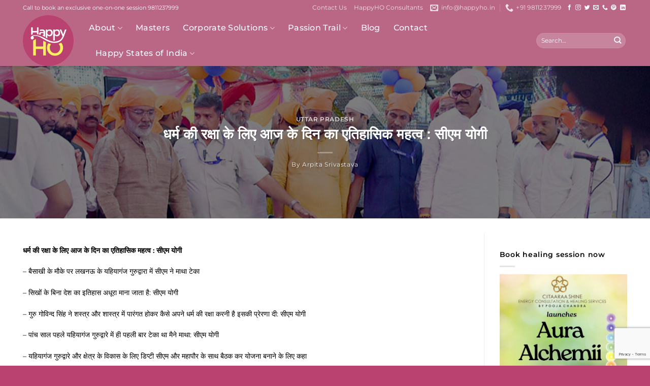

--- FILE ---
content_type: text/html; charset=utf-8
request_url: https://www.google.com/recaptcha/api2/anchor?ar=1&k=6LeAOoQgAAAAAB5jhCoQ8rO1HCTtvsJzDl0WLvI3&co=aHR0cHM6Ly9oYXBweWhvLmluOjQ0Mw..&hl=en&v=PoyoqOPhxBO7pBk68S4YbpHZ&size=invisible&anchor-ms=20000&execute-ms=30000&cb=sciajieikhv0
body_size: 48897
content:
<!DOCTYPE HTML><html dir="ltr" lang="en"><head><meta http-equiv="Content-Type" content="text/html; charset=UTF-8">
<meta http-equiv="X-UA-Compatible" content="IE=edge">
<title>reCAPTCHA</title>
<style type="text/css">
/* cyrillic-ext */
@font-face {
  font-family: 'Roboto';
  font-style: normal;
  font-weight: 400;
  font-stretch: 100%;
  src: url(//fonts.gstatic.com/s/roboto/v48/KFO7CnqEu92Fr1ME7kSn66aGLdTylUAMa3GUBHMdazTgWw.woff2) format('woff2');
  unicode-range: U+0460-052F, U+1C80-1C8A, U+20B4, U+2DE0-2DFF, U+A640-A69F, U+FE2E-FE2F;
}
/* cyrillic */
@font-face {
  font-family: 'Roboto';
  font-style: normal;
  font-weight: 400;
  font-stretch: 100%;
  src: url(//fonts.gstatic.com/s/roboto/v48/KFO7CnqEu92Fr1ME7kSn66aGLdTylUAMa3iUBHMdazTgWw.woff2) format('woff2');
  unicode-range: U+0301, U+0400-045F, U+0490-0491, U+04B0-04B1, U+2116;
}
/* greek-ext */
@font-face {
  font-family: 'Roboto';
  font-style: normal;
  font-weight: 400;
  font-stretch: 100%;
  src: url(//fonts.gstatic.com/s/roboto/v48/KFO7CnqEu92Fr1ME7kSn66aGLdTylUAMa3CUBHMdazTgWw.woff2) format('woff2');
  unicode-range: U+1F00-1FFF;
}
/* greek */
@font-face {
  font-family: 'Roboto';
  font-style: normal;
  font-weight: 400;
  font-stretch: 100%;
  src: url(//fonts.gstatic.com/s/roboto/v48/KFO7CnqEu92Fr1ME7kSn66aGLdTylUAMa3-UBHMdazTgWw.woff2) format('woff2');
  unicode-range: U+0370-0377, U+037A-037F, U+0384-038A, U+038C, U+038E-03A1, U+03A3-03FF;
}
/* math */
@font-face {
  font-family: 'Roboto';
  font-style: normal;
  font-weight: 400;
  font-stretch: 100%;
  src: url(//fonts.gstatic.com/s/roboto/v48/KFO7CnqEu92Fr1ME7kSn66aGLdTylUAMawCUBHMdazTgWw.woff2) format('woff2');
  unicode-range: U+0302-0303, U+0305, U+0307-0308, U+0310, U+0312, U+0315, U+031A, U+0326-0327, U+032C, U+032F-0330, U+0332-0333, U+0338, U+033A, U+0346, U+034D, U+0391-03A1, U+03A3-03A9, U+03B1-03C9, U+03D1, U+03D5-03D6, U+03F0-03F1, U+03F4-03F5, U+2016-2017, U+2034-2038, U+203C, U+2040, U+2043, U+2047, U+2050, U+2057, U+205F, U+2070-2071, U+2074-208E, U+2090-209C, U+20D0-20DC, U+20E1, U+20E5-20EF, U+2100-2112, U+2114-2115, U+2117-2121, U+2123-214F, U+2190, U+2192, U+2194-21AE, U+21B0-21E5, U+21F1-21F2, U+21F4-2211, U+2213-2214, U+2216-22FF, U+2308-230B, U+2310, U+2319, U+231C-2321, U+2336-237A, U+237C, U+2395, U+239B-23B7, U+23D0, U+23DC-23E1, U+2474-2475, U+25AF, U+25B3, U+25B7, U+25BD, U+25C1, U+25CA, U+25CC, U+25FB, U+266D-266F, U+27C0-27FF, U+2900-2AFF, U+2B0E-2B11, U+2B30-2B4C, U+2BFE, U+3030, U+FF5B, U+FF5D, U+1D400-1D7FF, U+1EE00-1EEFF;
}
/* symbols */
@font-face {
  font-family: 'Roboto';
  font-style: normal;
  font-weight: 400;
  font-stretch: 100%;
  src: url(//fonts.gstatic.com/s/roboto/v48/KFO7CnqEu92Fr1ME7kSn66aGLdTylUAMaxKUBHMdazTgWw.woff2) format('woff2');
  unicode-range: U+0001-000C, U+000E-001F, U+007F-009F, U+20DD-20E0, U+20E2-20E4, U+2150-218F, U+2190, U+2192, U+2194-2199, U+21AF, U+21E6-21F0, U+21F3, U+2218-2219, U+2299, U+22C4-22C6, U+2300-243F, U+2440-244A, U+2460-24FF, U+25A0-27BF, U+2800-28FF, U+2921-2922, U+2981, U+29BF, U+29EB, U+2B00-2BFF, U+4DC0-4DFF, U+FFF9-FFFB, U+10140-1018E, U+10190-1019C, U+101A0, U+101D0-101FD, U+102E0-102FB, U+10E60-10E7E, U+1D2C0-1D2D3, U+1D2E0-1D37F, U+1F000-1F0FF, U+1F100-1F1AD, U+1F1E6-1F1FF, U+1F30D-1F30F, U+1F315, U+1F31C, U+1F31E, U+1F320-1F32C, U+1F336, U+1F378, U+1F37D, U+1F382, U+1F393-1F39F, U+1F3A7-1F3A8, U+1F3AC-1F3AF, U+1F3C2, U+1F3C4-1F3C6, U+1F3CA-1F3CE, U+1F3D4-1F3E0, U+1F3ED, U+1F3F1-1F3F3, U+1F3F5-1F3F7, U+1F408, U+1F415, U+1F41F, U+1F426, U+1F43F, U+1F441-1F442, U+1F444, U+1F446-1F449, U+1F44C-1F44E, U+1F453, U+1F46A, U+1F47D, U+1F4A3, U+1F4B0, U+1F4B3, U+1F4B9, U+1F4BB, U+1F4BF, U+1F4C8-1F4CB, U+1F4D6, U+1F4DA, U+1F4DF, U+1F4E3-1F4E6, U+1F4EA-1F4ED, U+1F4F7, U+1F4F9-1F4FB, U+1F4FD-1F4FE, U+1F503, U+1F507-1F50B, U+1F50D, U+1F512-1F513, U+1F53E-1F54A, U+1F54F-1F5FA, U+1F610, U+1F650-1F67F, U+1F687, U+1F68D, U+1F691, U+1F694, U+1F698, U+1F6AD, U+1F6B2, U+1F6B9-1F6BA, U+1F6BC, U+1F6C6-1F6CF, U+1F6D3-1F6D7, U+1F6E0-1F6EA, U+1F6F0-1F6F3, U+1F6F7-1F6FC, U+1F700-1F7FF, U+1F800-1F80B, U+1F810-1F847, U+1F850-1F859, U+1F860-1F887, U+1F890-1F8AD, U+1F8B0-1F8BB, U+1F8C0-1F8C1, U+1F900-1F90B, U+1F93B, U+1F946, U+1F984, U+1F996, U+1F9E9, U+1FA00-1FA6F, U+1FA70-1FA7C, U+1FA80-1FA89, U+1FA8F-1FAC6, U+1FACE-1FADC, U+1FADF-1FAE9, U+1FAF0-1FAF8, U+1FB00-1FBFF;
}
/* vietnamese */
@font-face {
  font-family: 'Roboto';
  font-style: normal;
  font-weight: 400;
  font-stretch: 100%;
  src: url(//fonts.gstatic.com/s/roboto/v48/KFO7CnqEu92Fr1ME7kSn66aGLdTylUAMa3OUBHMdazTgWw.woff2) format('woff2');
  unicode-range: U+0102-0103, U+0110-0111, U+0128-0129, U+0168-0169, U+01A0-01A1, U+01AF-01B0, U+0300-0301, U+0303-0304, U+0308-0309, U+0323, U+0329, U+1EA0-1EF9, U+20AB;
}
/* latin-ext */
@font-face {
  font-family: 'Roboto';
  font-style: normal;
  font-weight: 400;
  font-stretch: 100%;
  src: url(//fonts.gstatic.com/s/roboto/v48/KFO7CnqEu92Fr1ME7kSn66aGLdTylUAMa3KUBHMdazTgWw.woff2) format('woff2');
  unicode-range: U+0100-02BA, U+02BD-02C5, U+02C7-02CC, U+02CE-02D7, U+02DD-02FF, U+0304, U+0308, U+0329, U+1D00-1DBF, U+1E00-1E9F, U+1EF2-1EFF, U+2020, U+20A0-20AB, U+20AD-20C0, U+2113, U+2C60-2C7F, U+A720-A7FF;
}
/* latin */
@font-face {
  font-family: 'Roboto';
  font-style: normal;
  font-weight: 400;
  font-stretch: 100%;
  src: url(//fonts.gstatic.com/s/roboto/v48/KFO7CnqEu92Fr1ME7kSn66aGLdTylUAMa3yUBHMdazQ.woff2) format('woff2');
  unicode-range: U+0000-00FF, U+0131, U+0152-0153, U+02BB-02BC, U+02C6, U+02DA, U+02DC, U+0304, U+0308, U+0329, U+2000-206F, U+20AC, U+2122, U+2191, U+2193, U+2212, U+2215, U+FEFF, U+FFFD;
}
/* cyrillic-ext */
@font-face {
  font-family: 'Roboto';
  font-style: normal;
  font-weight: 500;
  font-stretch: 100%;
  src: url(//fonts.gstatic.com/s/roboto/v48/KFO7CnqEu92Fr1ME7kSn66aGLdTylUAMa3GUBHMdazTgWw.woff2) format('woff2');
  unicode-range: U+0460-052F, U+1C80-1C8A, U+20B4, U+2DE0-2DFF, U+A640-A69F, U+FE2E-FE2F;
}
/* cyrillic */
@font-face {
  font-family: 'Roboto';
  font-style: normal;
  font-weight: 500;
  font-stretch: 100%;
  src: url(//fonts.gstatic.com/s/roboto/v48/KFO7CnqEu92Fr1ME7kSn66aGLdTylUAMa3iUBHMdazTgWw.woff2) format('woff2');
  unicode-range: U+0301, U+0400-045F, U+0490-0491, U+04B0-04B1, U+2116;
}
/* greek-ext */
@font-face {
  font-family: 'Roboto';
  font-style: normal;
  font-weight: 500;
  font-stretch: 100%;
  src: url(//fonts.gstatic.com/s/roboto/v48/KFO7CnqEu92Fr1ME7kSn66aGLdTylUAMa3CUBHMdazTgWw.woff2) format('woff2');
  unicode-range: U+1F00-1FFF;
}
/* greek */
@font-face {
  font-family: 'Roboto';
  font-style: normal;
  font-weight: 500;
  font-stretch: 100%;
  src: url(//fonts.gstatic.com/s/roboto/v48/KFO7CnqEu92Fr1ME7kSn66aGLdTylUAMa3-UBHMdazTgWw.woff2) format('woff2');
  unicode-range: U+0370-0377, U+037A-037F, U+0384-038A, U+038C, U+038E-03A1, U+03A3-03FF;
}
/* math */
@font-face {
  font-family: 'Roboto';
  font-style: normal;
  font-weight: 500;
  font-stretch: 100%;
  src: url(//fonts.gstatic.com/s/roboto/v48/KFO7CnqEu92Fr1ME7kSn66aGLdTylUAMawCUBHMdazTgWw.woff2) format('woff2');
  unicode-range: U+0302-0303, U+0305, U+0307-0308, U+0310, U+0312, U+0315, U+031A, U+0326-0327, U+032C, U+032F-0330, U+0332-0333, U+0338, U+033A, U+0346, U+034D, U+0391-03A1, U+03A3-03A9, U+03B1-03C9, U+03D1, U+03D5-03D6, U+03F0-03F1, U+03F4-03F5, U+2016-2017, U+2034-2038, U+203C, U+2040, U+2043, U+2047, U+2050, U+2057, U+205F, U+2070-2071, U+2074-208E, U+2090-209C, U+20D0-20DC, U+20E1, U+20E5-20EF, U+2100-2112, U+2114-2115, U+2117-2121, U+2123-214F, U+2190, U+2192, U+2194-21AE, U+21B0-21E5, U+21F1-21F2, U+21F4-2211, U+2213-2214, U+2216-22FF, U+2308-230B, U+2310, U+2319, U+231C-2321, U+2336-237A, U+237C, U+2395, U+239B-23B7, U+23D0, U+23DC-23E1, U+2474-2475, U+25AF, U+25B3, U+25B7, U+25BD, U+25C1, U+25CA, U+25CC, U+25FB, U+266D-266F, U+27C0-27FF, U+2900-2AFF, U+2B0E-2B11, U+2B30-2B4C, U+2BFE, U+3030, U+FF5B, U+FF5D, U+1D400-1D7FF, U+1EE00-1EEFF;
}
/* symbols */
@font-face {
  font-family: 'Roboto';
  font-style: normal;
  font-weight: 500;
  font-stretch: 100%;
  src: url(//fonts.gstatic.com/s/roboto/v48/KFO7CnqEu92Fr1ME7kSn66aGLdTylUAMaxKUBHMdazTgWw.woff2) format('woff2');
  unicode-range: U+0001-000C, U+000E-001F, U+007F-009F, U+20DD-20E0, U+20E2-20E4, U+2150-218F, U+2190, U+2192, U+2194-2199, U+21AF, U+21E6-21F0, U+21F3, U+2218-2219, U+2299, U+22C4-22C6, U+2300-243F, U+2440-244A, U+2460-24FF, U+25A0-27BF, U+2800-28FF, U+2921-2922, U+2981, U+29BF, U+29EB, U+2B00-2BFF, U+4DC0-4DFF, U+FFF9-FFFB, U+10140-1018E, U+10190-1019C, U+101A0, U+101D0-101FD, U+102E0-102FB, U+10E60-10E7E, U+1D2C0-1D2D3, U+1D2E0-1D37F, U+1F000-1F0FF, U+1F100-1F1AD, U+1F1E6-1F1FF, U+1F30D-1F30F, U+1F315, U+1F31C, U+1F31E, U+1F320-1F32C, U+1F336, U+1F378, U+1F37D, U+1F382, U+1F393-1F39F, U+1F3A7-1F3A8, U+1F3AC-1F3AF, U+1F3C2, U+1F3C4-1F3C6, U+1F3CA-1F3CE, U+1F3D4-1F3E0, U+1F3ED, U+1F3F1-1F3F3, U+1F3F5-1F3F7, U+1F408, U+1F415, U+1F41F, U+1F426, U+1F43F, U+1F441-1F442, U+1F444, U+1F446-1F449, U+1F44C-1F44E, U+1F453, U+1F46A, U+1F47D, U+1F4A3, U+1F4B0, U+1F4B3, U+1F4B9, U+1F4BB, U+1F4BF, U+1F4C8-1F4CB, U+1F4D6, U+1F4DA, U+1F4DF, U+1F4E3-1F4E6, U+1F4EA-1F4ED, U+1F4F7, U+1F4F9-1F4FB, U+1F4FD-1F4FE, U+1F503, U+1F507-1F50B, U+1F50D, U+1F512-1F513, U+1F53E-1F54A, U+1F54F-1F5FA, U+1F610, U+1F650-1F67F, U+1F687, U+1F68D, U+1F691, U+1F694, U+1F698, U+1F6AD, U+1F6B2, U+1F6B9-1F6BA, U+1F6BC, U+1F6C6-1F6CF, U+1F6D3-1F6D7, U+1F6E0-1F6EA, U+1F6F0-1F6F3, U+1F6F7-1F6FC, U+1F700-1F7FF, U+1F800-1F80B, U+1F810-1F847, U+1F850-1F859, U+1F860-1F887, U+1F890-1F8AD, U+1F8B0-1F8BB, U+1F8C0-1F8C1, U+1F900-1F90B, U+1F93B, U+1F946, U+1F984, U+1F996, U+1F9E9, U+1FA00-1FA6F, U+1FA70-1FA7C, U+1FA80-1FA89, U+1FA8F-1FAC6, U+1FACE-1FADC, U+1FADF-1FAE9, U+1FAF0-1FAF8, U+1FB00-1FBFF;
}
/* vietnamese */
@font-face {
  font-family: 'Roboto';
  font-style: normal;
  font-weight: 500;
  font-stretch: 100%;
  src: url(//fonts.gstatic.com/s/roboto/v48/KFO7CnqEu92Fr1ME7kSn66aGLdTylUAMa3OUBHMdazTgWw.woff2) format('woff2');
  unicode-range: U+0102-0103, U+0110-0111, U+0128-0129, U+0168-0169, U+01A0-01A1, U+01AF-01B0, U+0300-0301, U+0303-0304, U+0308-0309, U+0323, U+0329, U+1EA0-1EF9, U+20AB;
}
/* latin-ext */
@font-face {
  font-family: 'Roboto';
  font-style: normal;
  font-weight: 500;
  font-stretch: 100%;
  src: url(//fonts.gstatic.com/s/roboto/v48/KFO7CnqEu92Fr1ME7kSn66aGLdTylUAMa3KUBHMdazTgWw.woff2) format('woff2');
  unicode-range: U+0100-02BA, U+02BD-02C5, U+02C7-02CC, U+02CE-02D7, U+02DD-02FF, U+0304, U+0308, U+0329, U+1D00-1DBF, U+1E00-1E9F, U+1EF2-1EFF, U+2020, U+20A0-20AB, U+20AD-20C0, U+2113, U+2C60-2C7F, U+A720-A7FF;
}
/* latin */
@font-face {
  font-family: 'Roboto';
  font-style: normal;
  font-weight: 500;
  font-stretch: 100%;
  src: url(//fonts.gstatic.com/s/roboto/v48/KFO7CnqEu92Fr1ME7kSn66aGLdTylUAMa3yUBHMdazQ.woff2) format('woff2');
  unicode-range: U+0000-00FF, U+0131, U+0152-0153, U+02BB-02BC, U+02C6, U+02DA, U+02DC, U+0304, U+0308, U+0329, U+2000-206F, U+20AC, U+2122, U+2191, U+2193, U+2212, U+2215, U+FEFF, U+FFFD;
}
/* cyrillic-ext */
@font-face {
  font-family: 'Roboto';
  font-style: normal;
  font-weight: 900;
  font-stretch: 100%;
  src: url(//fonts.gstatic.com/s/roboto/v48/KFO7CnqEu92Fr1ME7kSn66aGLdTylUAMa3GUBHMdazTgWw.woff2) format('woff2');
  unicode-range: U+0460-052F, U+1C80-1C8A, U+20B4, U+2DE0-2DFF, U+A640-A69F, U+FE2E-FE2F;
}
/* cyrillic */
@font-face {
  font-family: 'Roboto';
  font-style: normal;
  font-weight: 900;
  font-stretch: 100%;
  src: url(//fonts.gstatic.com/s/roboto/v48/KFO7CnqEu92Fr1ME7kSn66aGLdTylUAMa3iUBHMdazTgWw.woff2) format('woff2');
  unicode-range: U+0301, U+0400-045F, U+0490-0491, U+04B0-04B1, U+2116;
}
/* greek-ext */
@font-face {
  font-family: 'Roboto';
  font-style: normal;
  font-weight: 900;
  font-stretch: 100%;
  src: url(//fonts.gstatic.com/s/roboto/v48/KFO7CnqEu92Fr1ME7kSn66aGLdTylUAMa3CUBHMdazTgWw.woff2) format('woff2');
  unicode-range: U+1F00-1FFF;
}
/* greek */
@font-face {
  font-family: 'Roboto';
  font-style: normal;
  font-weight: 900;
  font-stretch: 100%;
  src: url(//fonts.gstatic.com/s/roboto/v48/KFO7CnqEu92Fr1ME7kSn66aGLdTylUAMa3-UBHMdazTgWw.woff2) format('woff2');
  unicode-range: U+0370-0377, U+037A-037F, U+0384-038A, U+038C, U+038E-03A1, U+03A3-03FF;
}
/* math */
@font-face {
  font-family: 'Roboto';
  font-style: normal;
  font-weight: 900;
  font-stretch: 100%;
  src: url(//fonts.gstatic.com/s/roboto/v48/KFO7CnqEu92Fr1ME7kSn66aGLdTylUAMawCUBHMdazTgWw.woff2) format('woff2');
  unicode-range: U+0302-0303, U+0305, U+0307-0308, U+0310, U+0312, U+0315, U+031A, U+0326-0327, U+032C, U+032F-0330, U+0332-0333, U+0338, U+033A, U+0346, U+034D, U+0391-03A1, U+03A3-03A9, U+03B1-03C9, U+03D1, U+03D5-03D6, U+03F0-03F1, U+03F4-03F5, U+2016-2017, U+2034-2038, U+203C, U+2040, U+2043, U+2047, U+2050, U+2057, U+205F, U+2070-2071, U+2074-208E, U+2090-209C, U+20D0-20DC, U+20E1, U+20E5-20EF, U+2100-2112, U+2114-2115, U+2117-2121, U+2123-214F, U+2190, U+2192, U+2194-21AE, U+21B0-21E5, U+21F1-21F2, U+21F4-2211, U+2213-2214, U+2216-22FF, U+2308-230B, U+2310, U+2319, U+231C-2321, U+2336-237A, U+237C, U+2395, U+239B-23B7, U+23D0, U+23DC-23E1, U+2474-2475, U+25AF, U+25B3, U+25B7, U+25BD, U+25C1, U+25CA, U+25CC, U+25FB, U+266D-266F, U+27C0-27FF, U+2900-2AFF, U+2B0E-2B11, U+2B30-2B4C, U+2BFE, U+3030, U+FF5B, U+FF5D, U+1D400-1D7FF, U+1EE00-1EEFF;
}
/* symbols */
@font-face {
  font-family: 'Roboto';
  font-style: normal;
  font-weight: 900;
  font-stretch: 100%;
  src: url(//fonts.gstatic.com/s/roboto/v48/KFO7CnqEu92Fr1ME7kSn66aGLdTylUAMaxKUBHMdazTgWw.woff2) format('woff2');
  unicode-range: U+0001-000C, U+000E-001F, U+007F-009F, U+20DD-20E0, U+20E2-20E4, U+2150-218F, U+2190, U+2192, U+2194-2199, U+21AF, U+21E6-21F0, U+21F3, U+2218-2219, U+2299, U+22C4-22C6, U+2300-243F, U+2440-244A, U+2460-24FF, U+25A0-27BF, U+2800-28FF, U+2921-2922, U+2981, U+29BF, U+29EB, U+2B00-2BFF, U+4DC0-4DFF, U+FFF9-FFFB, U+10140-1018E, U+10190-1019C, U+101A0, U+101D0-101FD, U+102E0-102FB, U+10E60-10E7E, U+1D2C0-1D2D3, U+1D2E0-1D37F, U+1F000-1F0FF, U+1F100-1F1AD, U+1F1E6-1F1FF, U+1F30D-1F30F, U+1F315, U+1F31C, U+1F31E, U+1F320-1F32C, U+1F336, U+1F378, U+1F37D, U+1F382, U+1F393-1F39F, U+1F3A7-1F3A8, U+1F3AC-1F3AF, U+1F3C2, U+1F3C4-1F3C6, U+1F3CA-1F3CE, U+1F3D4-1F3E0, U+1F3ED, U+1F3F1-1F3F3, U+1F3F5-1F3F7, U+1F408, U+1F415, U+1F41F, U+1F426, U+1F43F, U+1F441-1F442, U+1F444, U+1F446-1F449, U+1F44C-1F44E, U+1F453, U+1F46A, U+1F47D, U+1F4A3, U+1F4B0, U+1F4B3, U+1F4B9, U+1F4BB, U+1F4BF, U+1F4C8-1F4CB, U+1F4D6, U+1F4DA, U+1F4DF, U+1F4E3-1F4E6, U+1F4EA-1F4ED, U+1F4F7, U+1F4F9-1F4FB, U+1F4FD-1F4FE, U+1F503, U+1F507-1F50B, U+1F50D, U+1F512-1F513, U+1F53E-1F54A, U+1F54F-1F5FA, U+1F610, U+1F650-1F67F, U+1F687, U+1F68D, U+1F691, U+1F694, U+1F698, U+1F6AD, U+1F6B2, U+1F6B9-1F6BA, U+1F6BC, U+1F6C6-1F6CF, U+1F6D3-1F6D7, U+1F6E0-1F6EA, U+1F6F0-1F6F3, U+1F6F7-1F6FC, U+1F700-1F7FF, U+1F800-1F80B, U+1F810-1F847, U+1F850-1F859, U+1F860-1F887, U+1F890-1F8AD, U+1F8B0-1F8BB, U+1F8C0-1F8C1, U+1F900-1F90B, U+1F93B, U+1F946, U+1F984, U+1F996, U+1F9E9, U+1FA00-1FA6F, U+1FA70-1FA7C, U+1FA80-1FA89, U+1FA8F-1FAC6, U+1FACE-1FADC, U+1FADF-1FAE9, U+1FAF0-1FAF8, U+1FB00-1FBFF;
}
/* vietnamese */
@font-face {
  font-family: 'Roboto';
  font-style: normal;
  font-weight: 900;
  font-stretch: 100%;
  src: url(//fonts.gstatic.com/s/roboto/v48/KFO7CnqEu92Fr1ME7kSn66aGLdTylUAMa3OUBHMdazTgWw.woff2) format('woff2');
  unicode-range: U+0102-0103, U+0110-0111, U+0128-0129, U+0168-0169, U+01A0-01A1, U+01AF-01B0, U+0300-0301, U+0303-0304, U+0308-0309, U+0323, U+0329, U+1EA0-1EF9, U+20AB;
}
/* latin-ext */
@font-face {
  font-family: 'Roboto';
  font-style: normal;
  font-weight: 900;
  font-stretch: 100%;
  src: url(//fonts.gstatic.com/s/roboto/v48/KFO7CnqEu92Fr1ME7kSn66aGLdTylUAMa3KUBHMdazTgWw.woff2) format('woff2');
  unicode-range: U+0100-02BA, U+02BD-02C5, U+02C7-02CC, U+02CE-02D7, U+02DD-02FF, U+0304, U+0308, U+0329, U+1D00-1DBF, U+1E00-1E9F, U+1EF2-1EFF, U+2020, U+20A0-20AB, U+20AD-20C0, U+2113, U+2C60-2C7F, U+A720-A7FF;
}
/* latin */
@font-face {
  font-family: 'Roboto';
  font-style: normal;
  font-weight: 900;
  font-stretch: 100%;
  src: url(//fonts.gstatic.com/s/roboto/v48/KFO7CnqEu92Fr1ME7kSn66aGLdTylUAMa3yUBHMdazQ.woff2) format('woff2');
  unicode-range: U+0000-00FF, U+0131, U+0152-0153, U+02BB-02BC, U+02C6, U+02DA, U+02DC, U+0304, U+0308, U+0329, U+2000-206F, U+20AC, U+2122, U+2191, U+2193, U+2212, U+2215, U+FEFF, U+FFFD;
}

</style>
<link rel="stylesheet" type="text/css" href="https://www.gstatic.com/recaptcha/releases/PoyoqOPhxBO7pBk68S4YbpHZ/styles__ltr.css">
<script nonce="XJ2I5PfbplzdtvSUBiKl-g" type="text/javascript">window['__recaptcha_api'] = 'https://www.google.com/recaptcha/api2/';</script>
<script type="text/javascript" src="https://www.gstatic.com/recaptcha/releases/PoyoqOPhxBO7pBk68S4YbpHZ/recaptcha__en.js" nonce="XJ2I5PfbplzdtvSUBiKl-g">
      
    </script></head>
<body><div id="rc-anchor-alert" class="rc-anchor-alert"></div>
<input type="hidden" id="recaptcha-token" value="[base64]">
<script type="text/javascript" nonce="XJ2I5PfbplzdtvSUBiKl-g">
      recaptcha.anchor.Main.init("[\x22ainput\x22,[\x22bgdata\x22,\x22\x22,\[base64]/[base64]/[base64]/bmV3IHJbeF0oY1swXSk6RT09Mj9uZXcgclt4XShjWzBdLGNbMV0pOkU9PTM/bmV3IHJbeF0oY1swXSxjWzFdLGNbMl0pOkU9PTQ/[base64]/[base64]/[base64]/[base64]/[base64]/[base64]/[base64]/[base64]\x22,\[base64]\\u003d\x22,\[base64]/[base64]/DpnNzKH3CoMOJbWTCmWhsw5TDl8KoXV/Ds8OZwowlwqgZMsKfKsK3d1LClmzChAILw4VQX2fCvMKZw67CtcOzw7DCtMOjw58lwpBmwp7CtsKEwrXCn8O/wrwCw4XClSrCu3Z0w5rDnsKzw7zDjMOxwp/DlsK+I3PCnMKKeVMGD8KqMcKsORvCusKFw49rw4/CtcOswqvDihlUSMKTE8KcwqLCs8KtERfCoBNRw6/Dp8Kywo7Du8KSwocZw6cYwrTDusOcw7TDgcK2BMK1TjPDgcKHAcK/[base64]/[base64]/wr3CuH7CgsKod2/DrcO4w60/ZivCrMKIB8OZJMOAw57Cj8KvRCXDv27ChMKqw78ewr5Vw7hBeGALGzR2woLCqyjCqjNSeAJ4w5QBVCYYNcO9EmxRw4YEMAEhwrEcTcK1WMK8UgPClX/DisKFw4nDpkTChMK1YzYrK1HCp8KPw4bDmsO3aMOhGcO+w5bDuFvDrsKSKUrCpsKeBsOXwq/Dv8O7ei7CsQfDmH/DgMOyUcOuWMOIecOUw5MsGsOqwpfCtcOHbR/CuhYNwoLCvn94woRww4LDoMKCwqgNdMOQwqnDrXrDhlbDrMOdB21FVcOPw4LDq8KaH0FYw4zCp8OLw4t6LcK6w5DDi2Bkw4TCiCIcwo/[base64]/wqrDj8OFwpvDksKJwrx1wphjQcK1w5zCgDYMfEgYwpJiacKdw4PCv8Oewq0sw6DDscOtMsOGwqrCkMKDQUbDvcObwq4ww4trw5Bedi0ewrlzYHkCfsOiY1nCtgd8C1tWw4/DgcOyKMK6e8OWw6c1w6lmw6/CocKMwrPCq8KVdw/DrmTDliVVcT/CtsOhwr0qRitMw5zChV9GwpDCjsKtNsOXwqsVw5EswrxJwrcJwpvDgU/DplDDiUzDqwXCtw5kPMOHKsKwQULDogXDsQZyG8K4w7bCucK4w7RIN8OvFsOnwoPCmsKMdWPDlMOPwpIlwrNtw7rCisOHRmDCq8KKJMOYw4LCvsKTwow3wpAXLxDDtMKbUH3CgDrCj0YZfW5KUcO2w63CkklBHkXDgcKNK8OsEsOkOhwIa2o9Kg/CplfDpcKfw7rCuMK7wrBOw5DDnzbChw/[base64]/DhcK8woYGw4swwrHDpS3CmAbCtsKYwpnDrBfCgETDtcO/wqUBwqprwr91GsOkwpLCty8kH8KCw7QYf8OPBcOqcMKFLgxXF8KjDMOPS2UnblV4w4BMw6PDhHB9RcO0CwYrwrJpNnbCjjXDiMOIwooCwr7CksKswqHDm1LDuUAnwr4zb8K3w6Rvw73DlsOvJ8KQwqrCtWRZw6kqO8ORwrI8YCNMw5LDnMOfXMOuw5sbH3jCksO/OMK5w4XCisOdw5lHC8OxwpXCtsKJT8KacV/CucOxwqrCjATDvyzCscKuwr3CsMOTWcO6wp3DmsOiUGPDqzvDgXHCmsOHwqNtw4LDiTIfwo9aw68WTMKywrDCoVDCpMKXO8ObLWMHAsKgIgvCgcOsNjp2McKnBcKRw7ZuwqzCvxV8HMO3wrUeaTrCqsKHw4zDh8Kcwpg6w7XDm2QLR8Onw5Mqbg/CqsKEXMOUwoTDscOkQMOlacOAwqdOYEQNwrvDlAUgRMOrwonCigE/[base64]/Cn8OsfMOFwpAuwoB4wrR1VmXDm15VMzV7O1HCjBjDmcOTwqAFwovCi8OAWMKxw7grw57DuXLDoyjDkCBeaFBAWMOmOyghwojCk381NMOCw64nSX/Ds2Rvw4o5w4JSBynDhhQqwoHDqMKbwpd2DMKVw5IEbzXDgCtYBm9cwrzCp8K/S3tvw6PDtsKxwrvCusO2DcOUw5jDkcOQw5Vyw6zCgcKtw5QPwoPCkcO/w5nCgywcw5XDqSfDm8KPKRnCqwLDnQvCoz9aE8OpM1PCrhNuw49ww5p8woXDs2Y4wqplwoPDicKjw4dlwoPDi8KRPmxpO8KOVcOFFMKswrHCmBDClyfCnAcxwo/CtGrDslAMRsKtw5HDoMO4w5rCp8KIwpjDr8OkN8KywrfCmg/DtCzDvMO+dMKBD8KJKABjw4PDmkrDgcKJScOFYcOCGCcuH8OyTMOQJw/[base64]/CkiJFf8O2I8KPO0rCv8ONwp93w5LCnljDmcKHwqI/[base64]/CqBbCscKlw7A9V8Obw6hXwqcrwo/DvcOlw63CkMK3OsOvEwQMGsKqEHoAVMKmw73DkTnCqMOUwrzCssOaCSPClQM1XcOCDCLCm8OuZ8OgaEbCksOudcOZK8KEwpDCpicOw5k5wrXDhMO/wp5dXgbDusOXw4w1MzR0w5h1P8OFECjDt8ODYlIww4PCjV8OF8KeJnHDkMKPw67Csg/[base64]/wpbDqsK/w5XDqTwNwp/CvcKlwooew6XCoDDCi8OtwrzCu8K1w7M+GjXCvkFuVsK+RsK9KcKKY8OWUMOZwodgIy/DucKxLcOGATJ5HsKPwroGw6LCvsKpwrMVw7/DiMOPwqvDvWZ0chhLcwhQDRLDgcOUw4fCr8OtNxwBFUTCiMKEHDdVwqRtGXtaw6cPax1uCMK8w6fCki8yS8Opa8OrdsKcw55Xw4PDmhRcw6vCs8O7fcKmB8K/L8OPw5YJARzCgX/CqMKVccO5FlTDk28qCi1owo8Pw6vDjsKgw5NeXMO2wphxw4DDniZSwpHDpgDDocOWSQMBw7onJREUw4LCszjCjsKbK8K+DyUtQcOPw6DCoS/Cq8K/d8KhwoHCkVTDh3YsM8KtJjPCrMKvwpwJwqvDhnDDlH97w71BXAHDpsK5CsORw7fDii1UaA1ebcK9dMKWIRfDosOFPsKjw7JtYcK9wqtXYMKvwoAyW07Dk8Kmw5XCr8ORw7UuSFlVwoTDgw0/VnrCohUlwpRFwofDomhhw7MvAngAw7o0w4rDhMK/w5vDpilowpV4HMKOw7UGRcKHwpbCnsKHRcKMw78XVnUIw4TCpMOpeTbDjMKvw6Z4w5vDnkA8wplRc8KFwpbCosKDCcK/AC/CsyBNdQnCqMKLAWbDh2HCrMOgwrHCssOSw6MRRh3Cv0TClmUywodIQcOWCcKlD0zDkcOnw5whwql7VGbCrk/CgMK9FBdILykPEX7CvMKqwqU8w5DChsKpwqctLSsHdVgwX8OICsKGw6F8dMKsw40Pwq0Pw4XDjBnDoCrCn8KEA00jw4bCiQdQw5/CmsKzw7INw6NxJsKswr4LCMKBwqY4woTDjsOAYMK8w4rDksOmW8KCAsKHRMOoOw/CmxfDlBhIw6DCnh0FDTvCjcODLcOLw6lCwqkCWMKlwqLDkcKaagHCgAN6wq7DgCvDswY1wq5HwqXCjW95MA8Sw6TChE1Lwr/Ch8K8w6IEw6ADw6TCjcOrMypuUVXDp1EPa8OzGMOia0vCkcO/W3VFw4HDgsO3w5jCm3XDvcKEUkIwwq1IwrvChE3DtsOaw7vCgMKzwqTDgsK/wqlKScK3HWRPwqIHdlhzw4g2wp7CmcOGw4tDJsKxNMO3GsKdNWfDmkjDnTd8w4bDpsKyZVQlUH7CnnQiGhrCoMKFemzDlgnDk2vCtFIBw4YkVDLCl8O1YcKgw5TCuMKNw7HCj2kDFsKtWx3DlMKgw6nCvy/CmBzCpsOWa8ObacKDw6VHwo/CpQ98Pl1+w7tLwrBgZEtTYVRfw6oLw4UNwozChn0mOi3CosOtw4sMw7QTwr/DjcKVwoPDhMOPQsOrUVx/w7Zkw7w4w50Cw7E/wqnDpwTCl1HCksO8w6pWEUtiwonDjcKwNMODYHsUw68vP0ciScODRzdDXsKQBsOdw5PCh8ONbz/Ck8KLG1BEFWMJwq7CpBPCklLDs0d4NsKmCQHCq2xfG8KoGMOANcOqw4HDusKNKjAAw6rChsOFw5YZWEB4dFTCpg1Nw5XChMK/fX3CtUZGCzbCoU3DjMKhIxhEEX7DjgRYw68bworCosOmwpTCvVTDusKZNsOVw5HCuTUnwrnDuGrDi15oenbDvwxfwpQYB8O8w4Yuw5Nfwosjw5wLw79JCsKDw5sXw5PDmxozCzDCrMKbQMOjHsOww41dFcKvZQnCg1M4w7PCsgnDvQJBwqE/[base64]/Cm8KgwpIJScKww6tYPm7CoywaOMOvZsOsCcOaV8KUaGjCsTXDn0zDq3DDrynDhsOSw7ZSwptNwonCnsKkw7TCi3E7w5ERA8KMw5jDlcK1wqrCvBMjSsKHY8Ktw4cWMh3ChcOowpMVM8KwaMO0MHLDicK8wrB9N0gPbzXCni/DhMKKOwDDnHp4wojCpB3Dkx3Dp8KbEwjDiDDCtMOiY1gdwq8JwoUYIsOlSkQQw4vCoGHDmsKqHEjDmnLCnixUwpXCl07ChcOXwrPCrXxjZ8KmW8KHw6BrVsKUw5gfdcK3wqXCpw9ZUSEwLGLCqCF1w5FDVEAjXCEWw6twwrvDtxdDN8OgUQnDhBrCnEfCt8K6bsK/[base64]/[base64]/CvsOkTwcNfsK7w7N1w4XDqnHDv8OOKMKLUADDlFvDrMKON8OmBEgnw6YwbMOlwpIaT8ORACEGw57Dl8KSw6VRwqlnbVrDpnsawojDuMKTwpXDvsKhwo9THQHCtMKkB0sUwp/DqMKbHhk6BMOqwrfCgjjDo8OFC2ojwrvClsO2PsOMbxfCg8OBw4vDhcK9w4zDpUIgw6JCWUkOw79EChY3HXvDqcO4JGbCpVLCi1bDq8O8BUrCvsKRMTDCki/CgHt6FMOiwqzCk0DCv1V7OWXDtk/DmcKpwpEfHmgmYsKSXsKkwqnCnsOOJgDDph/DnsKoFcKHwpXClsKzbXfDv1LDqi1TworCo8OTIMOQdml+cX3DosKCHMOadsKCBVfDssKROMKWGBPDiQvCtMOSOMK5w7UqwqPCkcKOw7PDih1JGm/Dt0EPwp/CjMKtbsK/w5XDjRXCuMKAwq7DrsKeHUfCqcOqfVw3w5sQW1nCrcOSwr7Ct8O/GAAjwr19w4fDs3JQw4VsKkfCjX1aw4LDmHHDrR/DsMO3cT/[base64]/CmRjDocKnw5QHwrzDuWrCq8K2w5zCm33DqMKbdMOywpUKX2nCg8KAZQUDw6JJw47CnMKqw4/Dp8OQR8K9woVbamHCmMOcSsO5P8KwZ8KowrjCkQ/Dl8K5w7XCgwp/CG1ZwqBkUlTDk8KnC19TN0dww7Rhw7jCoMOWDzvDgsO/[base64]/cMOOw6h8w6hiacKnwqsbP8Kxw4fCgCoJABnDtD4kR2srw5LCoH7CpsOtw7vDvlJxDcKZbyLCpE7DiC7DjwDDhj3DmsKhw7jDsidVwqwlC8OswrbDvW7CpsOoU8OBw6PDmhI8ckrDlsObwrXCgFQELUvDhsKMeMKdw7h1wpvDvcKiXlDCgm/DvR3DusKtwrzDuFpBe8OiCcOEJsKzwrVSwpvCpRDDksOkw4x7W8KsZ8KgcsKQUsKZwrp+w69SwplQVMOEwoHDuMKdw4t6wrLDvcOmw4lWw44EwoMowpHCmGNVwp0Ew7TDjcOMwqjCsizDtl7CsV/DtSfDnsOywoLDvsK3wpxvCQ4AXhFQFCnCgxrDnMKpw57CscKDHMKdw7toambDlGhxQR/DrXhwZMOANsKXDTrCnWrDllrDhCvDoxvDvcOZTVsswqzDiMOxfHrClcKwesOIwqJ+wr7CiMKWwpDCqsOJw7jDrsOjSsKPV3nDq8KGTnNPw6jDgSXCkcKCC8Khwoptwo/CtMOow4EiwqHCkHU1MsOhw75ADRsVF2INZC02HsO8w4BEMS3DoFzCvyE5GWjCksKswppRaCoxw5Albh4ncDsgwr5Cw7dVw5UMwpXDpgPDhhHDqBXDvgbDoVRlEioQI3jCvCRFHMO0w43DoGLCn8O4e8O1PsOHw6vDq8KbFsKdw65+woXDvyfCpsKeJz8WLmU7wr4/MQINw4EFwrtkG8KkE8OcwrZnO2TCszrDgHfCg8ODw6l0dCR4wo/Dp8Kxa8O6H8K7wqbCsMK4THp4KH3Cv1/ChMKdWMOYTMKNAFDDqMKLTsO2EsKlIcO8w6/DoyXDoRorRcOew63CrjnDqC0ywofDpMKjw4rCjcK7NHTCm8KTwoYOwoHCtMKVw7jDl0TDjMK3wq3DogDChcKaw6HDoVTDusKrcj/CgcK4wqzDrFDDsgXCrAYHwq1VK8OLVsOLwpbCm13Co8K1w7cHU8O+wpTCj8K+dWIrwqjDnF3CtsKIwpYqw60RYcOGKsKAL8KMZ3oTw5cmDsKZw7LCvzXCl0UywoHCqsO4B8K2w413TsKtZxQwwpVLwpkATsKJNcKYXsOoBDJswp/Do8O1GnM6Wn9sGFhwY0bDil0yUcObFsOmw7rDtcKKR0NdUMOaRAceXsOIw5bDqCYXwpZ9aUnCuhZxK2fDmcO3w6/[base64]/Dk2jDhmPDkSQdwooPwq7CgB0cwoHDscOQw4jCrTgQBG55XcO9W8KLFsO/Z8KgCBNRwpczw5YtwrQ+CEXDqU8uYsK8dsKEwogNwrrDlsKLXE/Cn21+w50FwrrCslRewqFrwrY9HGHDi35VPEYWw7DDs8OeCMKPAVfDksO/wpBlw5jDtMOrLsOjwpRGw6RTE1QLwoR/L03CrxvCiCPDhX7DtGbDlUJ5wqfDuyfDmcKCw4rClifDsMOgYAMuwrVxw5B7wpnDgMOZChxtwpcmwplpcMKcQ8OsfMOoD2IvDcOoHW/Cj8O1fMKqcBlQwpDDgsOBw5rDvcK9OXYCw5kKDxvDqRrDksOUCcKtwqHDmDPDl8OCw6pjw6ccwqJXwopxw6/CjxFUw4IONg90woHDocKnw77CvMKDwr/DncKcw5g0RGc7csKFw6gRNEhzPwtYNW/DlcKswpQ/UMK2w4AWM8KUXxbCjBDDrsKLwobDuEMnw77CvRABO8Kqw5TDhX0uHsONVH/DtsKfw5nDt8KkKcOxQMOFwr/[base64]/CoMOgw6J2QSLDrcOARRFxMFEmIMOewrdKwop/LnR4wrVawo/CgsOgw7fDrcOwwppIasKPw4pww6PDjMKFw6FnbcOtRWjDvMOWwo5LBMK0w6/DgMO8VsKawqRUwq1VwrJNwpDDnsKPw4gPw6bCr1PDv2glw47DpGPCkTREVE7CnkbDkMKQw7jCh3XCjsKDw5fCpkPDvMOeYcOrw7/[base64]/[base64]/w73DsVtmwpV5G8OLwoE8wp/DhGnCvCxbfsOww5tUwpRkdsKCwozDswDDtgzDvMKow6DDgnlUc2xCwrXDoh42w7XDgAjCiknCj1IgwqcBJcKPw5gBwoJbw6QKQcKMw6XCocK9w79qbUbDhcOSISIDHsOaUMOhM1zDmcO8LsKUKS5uIMKTRn/DgMO9w5zDm8OLPyvDmsO+w5fDncK2EBI7wrfDu3LCmGsTw5ohHcO2w4Q+wrgOU8KTwpbDh1HCpCwYwqrCk8KjJyrDtsOPw4oPJcKsRQvDik/Ct8Olw5jDnBbCn8KRRijDvBrDhVdGcsKGw70nw4cWw5c/wq5TwrYEY15mLgFVMcKKw6LDlMK/W2/Cv3zCqcO7w5x+wp3Cv8KoDTHCgWF3X8OoJ8OKIBfDsTgPEMOuIDLCjEfDn3w/wptcUn3Dgwpgw50ZSnrDtkfDjcK+dQvDmHTDu3XDocOpblQoPnM1wrRmwqUZwpYkRCNdw6HCrMKVw5vDtjMNwqYUw47DgsOuw4QNw5nChcONYCYHw4dfN2tmwqbDl1FGKcKhwrPChgwSM1fCkRN0w7nDjFNjw6/[base64]/DkFrDp2LCoMOgw77DpxXCi2rCisOzw6A1w6ZlwrZtVA4hw7TDnsKvwow7wrDDkMOQWsOAwr93LcOYw5IyOSfCm35Zw7lYw4kCw5c+wrbClcO0JhzCjkvDuzXChSLDhcKPwqrDi8KPGcOKfMKdQ0hdwpsww5jCiT7DvsOpUMKnwrpIw6LCnyJCNj/Dr2vCszhnwq3DjykiCjTDtcK8YRFLw4RmZsKEMlnCmxZSeMOqw79Qw6DDu8KwdQHDj8O2wrBVFMKeWQvCu0EEwo52wod9F1guwozDssOFwoMWLm1POh/Ct8OnCcK9bsKgw7MvM3oawpxOwqvCmwE1wrfCsMKwMcKPUMKxMMKcHH/CtXdUcVnDjsKTwoNBMsOhw57DqMKcSFHCsDvCjcOqM8K5wqgpwrTCq8KZwq/DrsKKP8O9w7PCsT9GUMKMw53Cu8OHakrDr0c/LcOfHG9Mw6DDq8OKe3LDvXMBd8OZwqVtTlVBQwzDuMKUw65RQMOMI1PDrTnDp8K9w6lGwqoIwqrDoUjDgVQ2wp/CksKLwr5VLsKJVMKvOSLCscKVEn87woBSBXo8YE7CqMO/woUFaHR0DsKuwrfCpEPDkMKMw41zw5VKwoTClMKCHmsedcOUODPCjj/ChcOQw4IIGlvDr8Kba3fCu8KKwqRBwrYswqNYLEvDnMO1AsKrAMK0RHB6wpjCs2ZpJUjCh1JLcMO+Uxd3wpfClcK/GUnDqMK6N8KPw6XClsKbFcOtwqVjw5bDrcKSd8O8w5/[base64]/CgElwwo/[base64]/Co8KQaUjCs8Ovw73Duh94FmIiwptcNHjClG01wo7DtcKcwojDlzHCnMOGcUzCilHCnHJ+Fwgcw48GWcOlGsKfw4zDgDfDtEXDqHVfXHkewogAAsKnwqdzw68GQEocFMOTfQfCssOBWwFcwrrDgXnCkFDDhj7Co0xiSkw6w7pUw4vDrVLChH/DmsOFwr00wpPCqU0UT1ZDwqTCoHsTVjZsPAjCk8Ocw6NLwrM/w6UmMsKKEsK8w4AZw5QOQ2fDlsO1w7FFw57CuzMvwq0wZcKtw6jDscKgS8KbKHHDj8KIwoHDsQVsDG9uwqMNGMOPQsKGZ0LCo8Ozw7HCi8OkFsOkcwAcKxRfwp/CiX5Cw7/DqwLCuXU4w5zCosOuw6/[base64]/Cjj4Aw4otwozDhcKVcFxGc0nDlMOjw6bCqsKqQMKnT8OhJsOrfcKvKcKcTELCk1BDYMOxw5vDmcKCwqPCinkuM8KRwoLDqMO7QmEFwo3DhcKcPV7CuigiUSvCpSsnacOMZjPDtikrbGDCpcK9XSjCkRoTw6xtMMK5IMKvw7XDusKLwqRLw6/[base64]/wpvDn8Kgwr0ZZz0NwpnCgMOcaW7Cq8KLR8ODw5QHw5gyL8OjFcK/AMKPw7kOXsOYCBPCrFsFWHp+w4fDg0ICwrnCu8KUacKJVMOZwo3Co8O+binCiMO5WXRqw6/CtsONbsKIeEjCk8K0eSnDvMKswqwzwpF3wrPDuMOQVUNBd8O/I1zDp2F7AsOCFj7DsMOVwodiOiLDnUrCt3zCgDnDtDEdw5daw4XCtWnCohVZMsOQeyYOw6LCs8KTI1HCmxDCvsORw7AmwqI0w65AYDnCgzbCpMKZw6tiwr8baGkEwooAf8OLXsO0fcOKwrJsw4bDrXQ+w5rDv8KvQhLCl8Kew78swo7DicKhM8OmdXXCgyXDshHCvG/[base64]/[base64]/CgCbDlm5twqwGdzMKwrPCq8KTw73ClcOuYnbDjkZEwot/wp9XF8K/[base64]/YcOYwqYRw6rDqAMqwrFsBEgmwoXDnEDCm8OED8OYw6nDgcOhwprCtlnDqcKOT8OWwpQmwq/DrMKvw6zCm8OoT8KsRkFVc8K3DCTDtkvCo8KDE8KNwprDkMK7JV0+wo/[base64]/[base64]/DoMKxw4DDrScJRMOiw7bDvMO6UsO9wrzDjcKmw6LCmCRYw65Kwq1sw6ZUwpDCrD1Mw6N0H3vDp8OHETvDtEHCoMOTQ8OEwpZVw7ISZMOhwp3DnsKWEBzCphEMMh3DnSABwrYTw6rDvFJ8X1jCgxshX8KTEFJNwoUMGxZcw6LDisK8KBY/wq9Iwq90w4gQKMORZcORw7/CgsKnwq7DtMKiw6RIwpvCuSZAwr7CrRrCusKPLjDCgGrDvsOtLcO1OBFAwpc6w4ZMejHCsyw7wqQ0w6UqH30LLcK+R8OAF8KVFcOGwr9ww7DCgMK5KFrCrnscwqAkIcKaw6PDtHNkU2/[base64]/CmwUHXcO5w7s1w7rCpy7DllnCvBjDukrCjiLDrsK9U8ONaiEdw4gkFyl8w5clw7k8CMKONFE9bVtmCz4WwrzCsXPDkgjCucOfw7xxwo8Lw6PDt8Kiw4d1acOBwoDDpcOqGyTCnU3Cv8K7wqUBwrUNw5sCF2XCtl10w5QIfT/CgcOzEMOaZmnCqEIhJMKQwrcWaiUgEMOHw4LCkX1swpDDicK+w73DusOhJRVGQ8KawozCvMO/bnzCqMOww7LDhyHCj8Ovw6LCoMKPw64WKzjCv8OFbMK8UmHDucK5wpHDlW4WwpTClHAjw5nChTocwr3CrcKDwox+wqcjwoLDicOZSsOAwp3Drxo9w5EwwrpBw4zDr8KAw4AUw69ONcOgJgHDpV/[base64]/[base64]/[base64]/CsQ5Mw5HCpUcIwoMkw6zClRN4woxcwrfCjMKHcELDtwdWVMOJZsK9wrjCnMO/QAQELsOfw6DCgyPDk8K3w5TDuMOjWsOsFTMSHSIew6DCgXVkw5rDvMKJwp04wpcTwrnCtBXCgcOUa8OxwphzUx0BD8O+woMsw4TCoMOtw4g3UcK/J8Kid07DpsKgw4rDsDHDpsKdXsO9VsOkL2YUJhBRw40Mw6Fgw5nDkzLChCsPEMOYRzTDq3EzfcOKw6HCgUpOwovClgVBYUjDmH/DgClDw4ZgEcOKTRx3w4MYP0o3worCsE/Dk8Osw58IHcOTWcKCIcK7w7RgWcKcw7PCuMOlVcK2wrDClsOXSwvDmcKsw45kOXnCsi7CuDcDEMO3anYxwp/ClnHCk8K5NzDCjH1Xw5VXw6/CksKLwpjCosKfRSTCsH/CpMKIw5zCsMOYTMO6w7g0woXCrMO8LGEDYwwWBcKrwqXCmi/Drl/CoTccwqAiwrbCpMONJ8KyWyXDnFQfYcOIwobChRlqAFUBwpTCiTBYw4JSaV/[base64]/w6I3dMOeLi0Sw4/Cn8OWwrHDog1QCMO4wqx9CGF0wqDClMOtw7TDtMOEw6PDlsKiw5vDtMOGDVNpw67CshVQCjDDj8OJK8Oiw5/DpsOcw6R5w4nCrMKQwoDCgsKVGXfCgihBw6jCqn3Cp0DDmcO2w6dOSsKLdMKaKknCuTU6w6fCrsOPwrhWw6TDlcKuwr7DsXIQNMOXwq/ClMKqwoxXWsOkfl7CicO4Ni3DlMKXL8KZe0Q6dCVFw7gSckh8TsONTsK2w6bCrsKHw4QpdcKKC8KcIiVdAMOTw4vDq33Dk0DCqnfCiyl1BMKqJcOWw458wo4swrtxY3vCv8KdKhLDm8K5KcKmw718wrt6H8KewoLDrMOQwq7CiQfDl8KqwpHCt8KmYTzCvTIdKcKRwp/ClMKTwrhTNAR9ByTCqgFCwpbCjl4Dw7XCrsOzw5LDrMOZwrHDvXDDtMOkw5DDlWzCqXDCpcKJKCJswqYnaVHCp8O8w67CvlvDonnDnsO5MiB+wrlSw74DTDwjfnI4XRNTF8KBOMO/FsKDwq/CuQnCucOSw70aQjt0KX/CtXZyw7PCqcK3w4nCgnAgwpLCqTBQw7LCqjgrw7McYsKowpFTB8Opwqo4YnkOw4XDtDcpLWRyI8Kdw6sdVwYpFMKnYw7CgsKlO13CjsKvPMOBe0bDv8KCwqZLIcKewrBbwpvDrmtFw5nCuGLDqB/Ck8KfwoTCjShnKMOfw4MPbTrCh8KtVls4w4lNKMOATjtbfcOgwp1HccKFw6fDmn/[base64]/CrsKEwqBZZktzw4dWY8Kmw5bCqsKPGAUPw4k8cMKowq1AFCVOw5s9akjCsMKoaxPDq34qaMOTwoLCksOmw4/DiMOiw6Fuw7nClsKpw5Zuw7nDusOhwqbCmsOuHDgJw53DisOZw6zDni4/[base64]/w5PDoWAnNcO6wrrDjnc7w57CsVHCk8K/DkXDksO4c2gmYh0tXsKMw73DhXLCoMOkw73DvWDDi8OOSCzCnSwQwqN7w7xdw5/Dj8K4wrlTEsKBbD/CpxzDuTzCmRjDg301w7zDtMKNJgo/w7UhTMOQwo56dcOtGDp5UMKtNcObfMKtwrzChjrDt3QOLsKpIFLCosOdwoDCvnV2woRkEMO/JcOsw7HDmT1sw6TDikt1wrLCg8K9wqjDqcOewrLCmFLDkzBKw5/CijzCusKAIxoAw5nDtsKwHXvCtsKew6YYB1zDu3TCosOiwprClBN8wozClADCqsODw7smwqcDw5/DvhIgGMKJw5DDs10iRcKFVsO2ekrDh8KvUR/Cj8KGw55vwocPHxHCr8OJwpYLYcOKwrEnXsOtRcOYMsOzfQlcw4k4wrpHw5vCl1zDuRfDoMOewpTCtsKPGMKiw4fCgz3DvMOsTsOfbm80MCEDZcKpwoPCjDEUw7/CnE7CmAnChlorwrjDtMKswrNuNn4Dw6XCvGTDuMKmC1M2w5VkYMKiw7gpw7N4w5nDjFbDuG1fw5cTwqQQw4fDr8OGwrDDlcKiw4UjO8Kqw63CnBjDqMOke33Cn1/Cm8OtAQDCucK9aFjDm8OWw4k2EBcbwq7DtDEzeMOFbMO2wqbClyzCkcKJecOtwqDDnw9xWQjCmSXDh8KFwrFawpDCisOtwpnDiDrDgsKJw5XCtBZ3woLCug7DlcOQKCEoLT7DucODfhzDkMKDwo8vw47Dj0sEw4ktw5HCkQHCmcO/w6LCsMKUGcOFH8OdJMO3J8Kgw69uYMOgw4LDik9lZ8OHM8OdYcO+L8OBLR7CpsKkwpkeRz7CpSXDkcODw6fDiD8rwo1rwp/DmDrCu3kcwpTDoMKLw6jDvEJ9wrFnLMK9F8Onw4RbXsK8Hkcnw7/DmR3DiMKiwqw5acKEEjg0wqQDwpYuLRHDkC0+w5IZw6xnw7bCo2/ChC1FwpPDqCIiLlrCum8KwojCmFLDrinDsMO2TTcBwpfCmi7Cl0zDucKMw6bDkcOEw6xuw4RaJQrDhVtPw4DCp8KFW8KGwojCtMKHwqlTB8OsI8O5wpsAw4V4ZSMRHyTDkMOcworDpFzCjD/CqEnDkG58QV4dcCDCs8K9Wxglw6nDvcK5wodhOcOLwqpSbgzCiVoww7nCuMOTw7LDjGsbRTvCiHQqwqcjbsOEwpHCpgPDq8O4w5MuwqsUw4NJw5wDwrbDvcOkw4bCo8OMD8K/w7NKw6HClAssUsOzLcKhw73DmsKjwqjDusKlP8KYwrTCjxBNw7lDwqtIdD/[base64]/EUjDmzfCtsKXw7XCrjoIEMKlFMKRwo7Ds17DqW/[base64]/wqzDuMKqwqdNamcow7B+w6vCtArCizsHYRcWOFTCt8KWc8KdwpZ6S8OrDcKeQRgQfMOmCDEDw4xAw7VDU8K3VcKjwpXCqX/[base64]/DmhLDuQwwdCPDpDQkw5DDuAA8QMOuWjgWS8KBwpjClcKdw6zDjBg5TsKyE8KtDMOZw55yAsKdBcKiwrvDpF7DuMOCwq5wwqHChwcFFnDCgcOZwr1ZHzopw7Ruwq56asKawofCl2Asw68rAQ3DrcK5w49Mw5/Dl8OHTcK9ZhFHLXhTXsOJw5/[base64]/w4XCnh9BVMOVw6HCqcKhwrcdw5HDuQMMI8KSW01SJcOpw49MGsOoW8KPD0rChS5pIcKtfBPDtsOMEhTDu8KWw5jDmsKqFsKDwpfCjVXDh8KIw6vDjWDDqVzCrMKHDsKZw7tiFjt+w5dPEQhHw4/CucKBwofDi8KewqPCnsKCw755PcKmw7/DjcKmw5I/FHDCh1ZrIGUXw7kpw45NwqfCrkjDl2UGOC/DgMOJc3bCjSvDsMKjERrCjsOGw6XCuMK+EUZ1AFl8PMKew4MCAkPDmHxKw4LCnEdVw5AOwprDrsOyHMO6w4zDrsK4Am7CpMOoCcKKwqB/wqnDhsKvI2fDnz0lw4XDjhciRcKhTWptw4jCncO5w5zDjsKjDXTCvzYAEcOiKcKST8OAwp1mXG7Dp8O4wqLCvMO/wrXCtMOSw4kjCsO/wobDm8OYJQ3Cq8KnJcOKw6tdwoHCsMKiwo9/PcOfU8Kjw6wOwr3Dv8K+dFXCocOgw6DDjCgawpkpHMOpwrJ8AEXDrsKTRU4Dw5rDglBkwo/CpXTCkwzClUHCsHgpwrnDrcOSw4zCkcOEw79zHsOud8KOR8KlSBLCi8OmLHk6wqTDuzlTwoIEMQQ7PU45w7/CrMODwrTDlMKWwq5yw7EKe3sfwqN+aT3Cu8OZw4/DqcOAwqTDl1jCrxwbwpvCv8KNHMOQI1PDp1jDqRLDucK1dVk8akDCqGDDhMK4wrF6TihWw7nCnTQFTWTCr3/DuRUIVQvCssKqV8OxUxFHw5daF8Ktw5s7UWMAccOpw43ClcKUCg8Pw5XDusKwH1ogf8OeIsKSWTTCinMEwqXDssKcwr0LBw3Dk8OpCMK2E2bCvwTDgMKSQDV4SAzCksODw6oywrpRIcKVacKNwpbCnMOdPU1Vwo42L8OyL8Oqwq/CqnMbbcKzwrs2RRUBEMORw4vCvXPDkMOuw4vDrMKpw5fDvcO5HcKbfW4HaUfCq8K+w4kFKsOyw63CqmfClMKfw4LDk8Kpw7zDmMOgw6/[base64]/DsUVaTcKMwrrClghew5haQ8Orwr7Cp8KjwrR9GsOlH1s/w7jDvsKzTsO8esKuC8Oxw5wxw5/[base64]/[base64]/Cn8O5wqppDUvDvRB4wolcwqw5HMOHQMOiwo8VwoVLw4t6w51EO2/CtwrCoyzCv0Jew67CqsK/R8Ojwo7DhMKdw6fCrcKNwqjDqsOrw6bDqcO+O1d8TVltwoTCmDhfVsK6Y8K8FsKew4IzwrbDkH97woUzw54OwpxyOnARw4okaVoJCsKjAcOyBUENwr7Ct8OGw47Dt01NesO1AR/CkMOgTsOEcGvDucOewqUSO8OFaMKtw6UNM8ORbMKTw5Izw59NwrfDrsOowoLCtzLDqsKNw61/[base64]/CkTPDsU7DksOvwogCXQXDlwvDsMKhU8OBW8OxRMOrYzLDpGNTwoB5S8OHHhBRfARhwqTCpsKWVEHDnMO/w6/DtMOlBgVgcGnCv8OCecKCQgcsWVp+wrnDmyovw4TCucOqKzhrw6vCtcKgw792w7srwpTCnR9zwrEFGmsVw6rDv8KMw5DDsFPDmgseQcK7O8K/[base64]/[base64]/DpnEsw6/CjBrDocOWWsOEwrQowo/[base64]/Ch8Obw6nCs8K3wrTCmcKuwoQYwr3Dv0bCmC3CpWLDmMKIDTnDi8KIFcOoEsOWL3Uww7TCn2HChwhLw6DCgcOiwpdzAMK/[base64]/XRN+FWBSKsKuw7TCpEzCqT/[base64]/S8KHwoTCqEpGwpIjasK7L8Olw5DDmsOcwq5dIsKrwpQUOcK7QQlcw5XDs8Ogwo/DtiMdS0lISMK1wqTDhGBbw6E7W8OuwqlAZcKow7vDkW1IwqE/wpZ6wpwCwrHCrWfCoMKGAy3CiWrDmcO5EH3CjMKxTB3CicOwW2gVw43CmHvDpMONEsKQHBfCusKqwrzDqMKlwo3DkmI3SydCWcKkOkd3woA6ZMKcwp1hGmlkw5zCrzoOOiVow7HDjsOSQsO/[base64]/w7rDnMObUsK6UMOybDBEJTFLUzBLwp7CpmvCn3QGFCnCp8KCEUHDk8KHQk/CoBAmbsKhEBLClsKvw7rCrGA/I8OJfcOhwo5IwpnCjMKePWIEwobDoMO3wpFpN3rCqcKuwo1ow5vCm8KKF8OgAxJuworCg8KDw4dawpDCvm/DuxlUbsO3wrViQEB4Q8KLRsOow5TDtsOYwr3CucKAw4xgw4bCs8OgKcKeUsOVfEHCmcKrwqUfwqADw441ey/ChWbCgnV+EcOCN0bCm8KSJcKUHVPCgMKeQcOCXAPCvcK/VSXCrzTDjsK+TcK6fhLCh8KBOzJNQHtSdMOwEx1Fw6pIU8KFw4plw5bDgWcPwrTDl8K9w4bDt8OHDsK+UXk0Ehp2Ug/DkMK8I3tMUcK9TFzDs8K3w7zDuTdPw5vCtsKpdhU/wqIHKMKRfMK5YTDCncOFwqYYPHzDqsOZHsKvw5UEwrHDlE3CuhvDtFlRw7xBwofDlMOywqELCnnDm8OGworDkCpZw5zCtMKPJ8KOw7fDpDLDsMK/[base64]/TcKAb8KWwr5owrIzKlhVECbDpMOlwofDjsO6QlxrK8ObBAABw51SNXZ7XcOrY8OVBiLCpyTDmg1aw67CoDTDu1vDrz54w5xIcDIFB8KsasKzORFFIiV7HMO5wprDhDbDicOrw6/DlHDCmsKZwpczMn/CosKiAsKSc3Atw5R/wo7DhMKlwo7Cq8KowqNgSsOLw4NMKsK7P291WFfCqXTCqhvDqMKLwr3CtMK+worCqSxDMMO1TAnDrsKuwoB3N3DDsVvDuAPDs8KUwo/DmcOow7NnFFLCsT/ClnNnEcK/wpjDii/[base64]/ClsK5XsKDLlnChXhKw7hnw6PCh8KLwo/CjMKIW8Kaw6dxwqQ/wpvCjsOfQ2pwWzF1wqNpw5dHwqDDv8KJw7bDjwTDqH3DrMKQVzjClcKKTcOYeMKaH8KzZyDDpsOlwo86woHCmG9vABzCmsKXw5oUXcKbdlDCjRnCtGAywp5idS5KwocFb8OXOHjCsAPClsO5w7dyw4YVw4TCvlHDk8KXwrwlwoZ8wqAJwo01Qy7CpsKJw58wFcKAHMK/wot4AwhyEUdfL8KswqAzw7/DuAlMwqnDgR5HRcK/[base64]/Dp8KfMMKHw5ldcx3DlW9SPHTCvcOkwr3CvQ3DglrDjmfCi8KuDgtlDcKUdQIywpgFw6DDosOmF8KRacKAfylDwrPCgnQKYMKLw5vCksOYGcKZw43DgcOYR2oGF8OWAMOvwrrCn3HCi8KJUWvCvsOKcDrCgsOrdj4/[base64]/Dm0jDsMO9CsKzPTFOw5jDpSHDtgHDqzRTw4xQL8O7wrrDmwlZwp1nwokZaMO2wplwKSTDpmHDtMK4wpFAFcKdw5Mew6xmwqY9w6hVwrk9w4rCkMKVV2DClGZZw482wqPDugLDuHpHw5Bywotqw7cLwqDDryAidsKubcOxw6fChcOHw6V+woTDl8K/\x22],null,[\x22conf\x22,null,\x226LeAOoQgAAAAAB5jhCoQ8rO1HCTtvsJzDl0WLvI3\x22,0,null,null,null,1,[21,125,63,73,95,87,41,43,42,83,102,105,109,121],[1017145,246],0,null,null,null,null,0,null,0,null,700,1,null,0,\[base64]/76lBhmnigkZhAoZnOKMAhnM8xEZ\x22,0,0,null,null,1,null,0,0,null,null,null,0],\x22https://happyho.in:443\x22,null,[3,1,1],null,null,null,1,3600,[\x22https://www.google.com/intl/en/policies/privacy/\x22,\x22https://www.google.com/intl/en/policies/terms/\x22],\x223B3SnEh+6RSuaKgmstbx1YCyxU4XgPcNyLBNayd9eEQ\\u003d\x22,1,0,null,1,1769021594488,0,0,[231,142,168],null,[194,18,37,195],\x22RC-_F7RLR8SiQ2x1A\x22,null,null,null,null,null,\x220dAFcWeA40iDLk4txLAEjyz7urdKQ09N9CcobRbtcIi5tPFUDtbpGJ68bN-tudJeEHDxEnQzdqzkxLwX7hF_z32VAYcXevjHo4Ww\x22,1769104394218]");
    </script></body></html>

--- FILE ---
content_type: text/html; charset=utf-8
request_url: https://www.google.com/recaptcha/api2/aframe
body_size: -271
content:
<!DOCTYPE HTML><html><head><meta http-equiv="content-type" content="text/html; charset=UTF-8"></head><body><script nonce="NQ9NeowwOO8ejtPQ93eVzw">/** Anti-fraud and anti-abuse applications only. See google.com/recaptcha */ try{var clients={'sodar':'https://pagead2.googlesyndication.com/pagead/sodar?'};window.addEventListener("message",function(a){try{if(a.source===window.parent){var b=JSON.parse(a.data);var c=clients[b['id']];if(c){var d=document.createElement('img');d.src=c+b['params']+'&rc='+(localStorage.getItem("rc::a")?sessionStorage.getItem("rc::b"):"");window.document.body.appendChild(d);sessionStorage.setItem("rc::e",parseInt(sessionStorage.getItem("rc::e")||0)+1);localStorage.setItem("rc::h",'1769017996841');}}}catch(b){}});window.parent.postMessage("_grecaptcha_ready", "*");}catch(b){}</script></body></html>